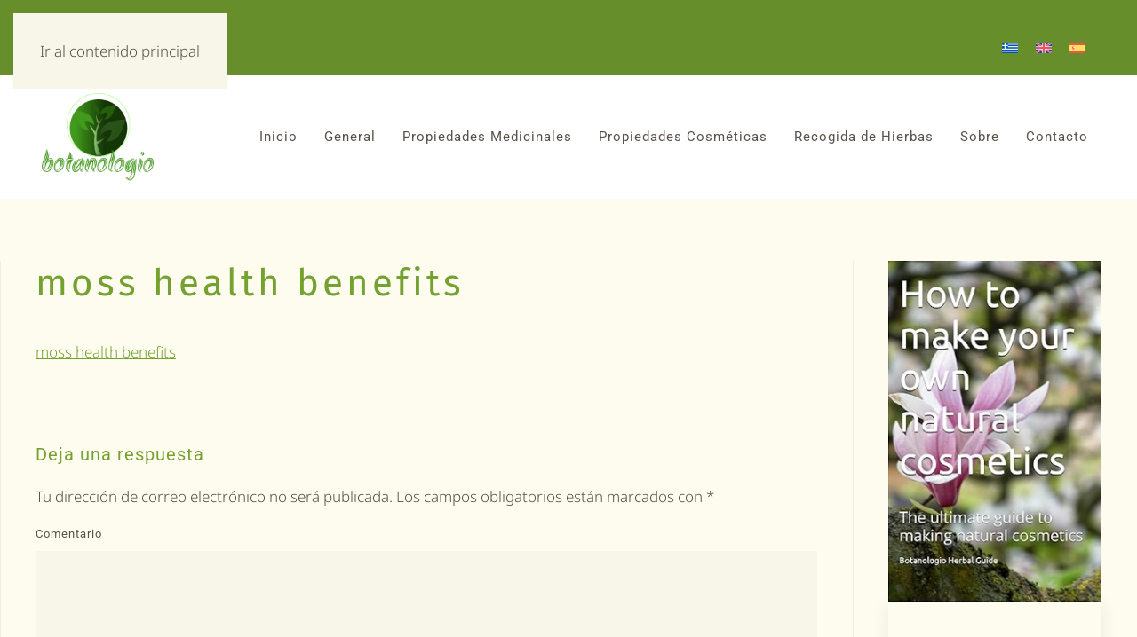

--- FILE ---
content_type: text/html; charset=utf-8
request_url: https://www.google.com/recaptcha/api2/aframe
body_size: 268
content:
<!DOCTYPE HTML><html><head><meta http-equiv="content-type" content="text/html; charset=UTF-8"></head><body><script nonce="f8346N-PuApjvp5or1GzVQ">/** Anti-fraud and anti-abuse applications only. See google.com/recaptcha */ try{var clients={'sodar':'https://pagead2.googlesyndication.com/pagead/sodar?'};window.addEventListener("message",function(a){try{if(a.source===window.parent){var b=JSON.parse(a.data);var c=clients[b['id']];if(c){var d=document.createElement('img');d.src=c+b['params']+'&rc='+(localStorage.getItem("rc::a")?sessionStorage.getItem("rc::b"):"");window.document.body.appendChild(d);sessionStorage.setItem("rc::e",parseInt(sessionStorage.getItem("rc::e")||0)+1);localStorage.setItem("rc::h",'1769120935891');}}}catch(b){}});window.parent.postMessage("_grecaptcha_ready", "*");}catch(b){}</script></body></html>